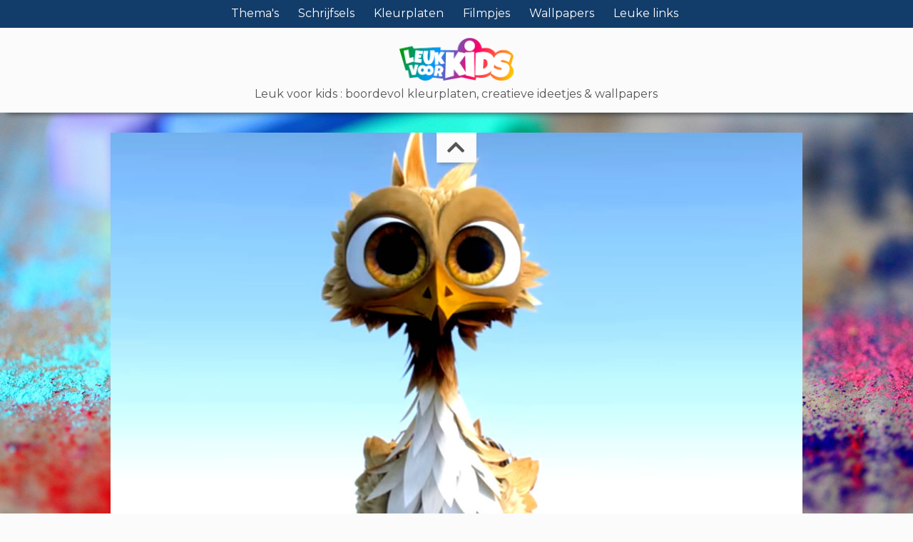

--- FILE ---
content_type: text/html; charset=UTF-8
request_url: https://www.leukvoorkids.nl/trailer-van-yellowbird/
body_size: 12350
content:
<!DOCTYPE html>
<html>
<!--[if lt IE 7]><html class="no-js ie ie6 lt-ie9 lt-ie8 lt-ie7" lang="en-US"> <![endif]-->
<!--[if IE 7]><html class="no-js ie ie7 lt-ie9 lt-ie8" lang="en-US"> <![endif]-->
<!--[if IE 8]><html class="no-js ie ie8 lt-ie9" lang="en-US"> <![endif]-->
<!--[if gt IE 8]><!--><html class="no-js" lang="en-US"> <!--<![endif]-->

<head>

    <meta charset="UTF-8" />
    <title>
    		        	            Trailer van Gus (Yellowbird) → Leuk voor kids
	                    </title>
<link data-rocket-preload as="style" href="https://fonts.googleapis.com/css?family=Montserrat%3A400%2C600%7CBoogaloo&#038;subset=latin-ext&#038;display=swap" rel="preload">
<link href="https://fonts.googleapis.com/css?family=Montserrat%3A400%2C600%7CBoogaloo&#038;subset=latin-ext&#038;display=swap" media="print" onload="this.media=&#039;all&#039;" rel="stylesheet">
<noscript><link rel="stylesheet" href="https://fonts.googleapis.com/css?family=Montserrat%3A400%2C600%7CBoogaloo&#038;subset=latin-ext&#038;display=swap"></noscript>

	<link rel="shortcut icon" href="https://www.leukvoorkids.nl/wp-content/themes/lvk-2020-modern-timber/assets/img/ico/favicon.ico" type="image/x-icon" />
	<link rel="apple-touch-icon-precomposed" sizes="57x57" href="https://www.leukvoorkids.nl/wp-content/themes/lvk-2020-modern-timber/assets/img/ico/apple-touch-icon-57x57.png" type="image/x-icon" />
	<link rel="apple-touch-icon-precomposed" sizes="114x114" href="https://www.leukvoorkids.nl/wp-content/themes/lvk-2020-modern-timber/assets/img/ico/apple-touch-icon-114x114.png" type="image/x-icon" />
	<link rel="apple-touch-icon-precomposed" sizes="72x72" href="https://www.leukvoorkids.nl/wp-content/themes/lvk-2020-modern-timber/assets/img/ico/apple-touch-icon-72x72.png" type="image/x-icon" />
	<link rel="apple-touch-icon-precomposed" sizes="144x144" href="https://www.leukvoorkids.nl/wp-content/themes/lvk-2020-modern-timber/assets/img/ico/apple-touch-icon-144x144.png" type="image/x-icon" />
	<link rel="apple-touch-icon-precomposed" sizes="60x60" href="https://www.leukvoorkids.nl/wp-content/themes/lvk-2020-modern-timber/assets/img/ico/apple-touch-icon-60x60.png" type="image/x-icon" />
	<link rel="apple-touch-icon-precomposed" sizes="120x120" href="https://www.leukvoorkids.nl/wp-content/themes/lvk-2020-modern-timber/assets/img/ico/apple-touch-icon-120x120.png" type="image/x-icon" />
	<link rel="apple-touch-icon-precomposed" sizes="76x76" href="https://www.leukvoorkids.nl/wp-content/themes/lvk-2020-modern-timber/assets/img/ico/apple-touch-icon-76x76.png" type="image/x-icon" />
	<link rel="apple-touch-icon-precomposed" sizes="152x152" href="https://www.leukvoorkids.nl/wp-content/themes/lvk-2020-modern-timber/assets/img/ico/apple-touch-icon-152x152.png" type="image/x-icon" />
	<link rel="icon" type="image/png" href="https://www.leukvoorkids.nl/wp-content/themes/lvk-2020-modern-timber/assets/img/ico/favicon-196x196.png" sizes="196x196" type="image/x-icon" />
	<link rel="icon" type="image/png" href="https://www.leukvoorkids.nl/wp-content/themes/lvk-2020-modern-timber/assets/img/ico/favicon-96x96.png" sizes="96x96" type="image/x-icon" />
	<link rel="icon" type="image/png" href="https://www.leukvoorkids.nl/wp-content/themes/lvk-2020-modern-timber/assets/img/ico/favicon-32x32.png" sizes="32x32" type="image/x-icon" />
	<link rel="icon" type="image/png" href="https://www.leukvoorkids.nl/wp-content/themes/lvk-2020-modern-timber/assets/img/ico/favicon-16x16.png" sizes="16x16" type="image/x-icon" />
	<link rel="icon" type="image/png" href="https://www.leukvoorkids.nl/wp-content/themes/lvk-2020-modern-timber/assets/img/ico/favicon-128.png" sizes="128x128" type="image/x-icon" />
	<meta name="application-name" content="&nbsp;"/>
	<meta name="msapplication-TileColor" content="#FFFFFF" />
	<meta name="msapplication-TileImage" content="https://www.leukvoorkids.nl/wp-content/themes/lvk-2020-modern-timber/assets/img/ico/mstile-144x144.png" type="image/x-icon" />
	<meta name="msapplication-square70x70logo" content="https://www.leukvoorkids.nl/wp-content/themes/lvk-2020-modern-timber/assets/img/ico/mstile-70x70.png" type="image/x-icon" />
	<meta name="msapplication-square150x150logo" content="https://www.leukvoorkids.nl/wp-content/themes/lvk-2020-modern-timber/assets/img/ico/mstile-150x150.png" type="image/x-icon" />
	<meta name="msapplication-wide310x150logo" content="https://www.leukvoorkids.nl/wp-content/themes/lvk-2020-modern-timber/assets/img/ico/mstile-310x150.png" type="image/x-icon" />
	<meta name="msapplication-square310x310logo" content="https://www.leukvoorkids.nl/wp-content/themes/lvk-2020-modern-timber/assets/img/ico/mstile-310x310.png" type="image/x-icon" />
	<meta name="theme-color" content="#ffffff" />
    <meta name="viewport" content="width=device-width, initial-scale=1.0">

    <meta name='robots' content='index, follow, max-image-preview:large, max-snippet:-1, max-video-preview:-1' />

	<!-- This site is optimized with the Yoast SEO plugin v26.5 - https://yoast.com/wordpress/plugins/seo/ -->
	<meta name="description" content="In de animatiefilm Yellow Bird draait het om de jonge en nogal bang uitgevallen vogel Gus, die een groep vogels aanvoert op reis naar het warme zuiden." />
	<link rel="canonical" href="https://www.leukvoorkids.nl/trailer-van-yellowbird/" />
	<!-- / Yoast SEO plugin. -->


<link rel='dns-prefetch' href='//code.jquery.com' />
<link rel='dns-prefetch' href='//fonts.googleapis.com' />
<link href='https://fonts.gstatic.com' crossorigin rel='preconnect' />
<link rel="alternate" title="oEmbed (JSON)" type="application/json+oembed" href="https://www.leukvoorkids.nl/wp-json/oembed/1.0/embed?url=https%3A%2F%2Fwww.leukvoorkids.nl%2Ftrailer-van-yellowbird%2F" />
<link rel="alternate" title="oEmbed (XML)" type="text/xml+oembed" href="https://www.leukvoorkids.nl/wp-json/oembed/1.0/embed?url=https%3A%2F%2Fwww.leukvoorkids.nl%2Ftrailer-van-yellowbird%2F&#038;format=xml" />
<style id='wp-img-auto-sizes-contain-inline-css' type='text/css'>
img:is([sizes=auto i],[sizes^="auto," i]){contain-intrinsic-size:3000px 1500px}
/*# sourceURL=wp-img-auto-sizes-contain-inline-css */
</style>
<style id='wp-block-library-inline-css' type='text/css'>
:root{--wp-block-synced-color:#7a00df;--wp-block-synced-color--rgb:122,0,223;--wp-bound-block-color:var(--wp-block-synced-color);--wp-editor-canvas-background:#ddd;--wp-admin-theme-color:#007cba;--wp-admin-theme-color--rgb:0,124,186;--wp-admin-theme-color-darker-10:#006ba1;--wp-admin-theme-color-darker-10--rgb:0,107,160.5;--wp-admin-theme-color-darker-20:#005a87;--wp-admin-theme-color-darker-20--rgb:0,90,135;--wp-admin-border-width-focus:2px}@media (min-resolution:192dpi){:root{--wp-admin-border-width-focus:1.5px}}.wp-element-button{cursor:pointer}:root .has-very-light-gray-background-color{background-color:#eee}:root .has-very-dark-gray-background-color{background-color:#313131}:root .has-very-light-gray-color{color:#eee}:root .has-very-dark-gray-color{color:#313131}:root .has-vivid-green-cyan-to-vivid-cyan-blue-gradient-background{background:linear-gradient(135deg,#00d084,#0693e3)}:root .has-purple-crush-gradient-background{background:linear-gradient(135deg,#34e2e4,#4721fb 50%,#ab1dfe)}:root .has-hazy-dawn-gradient-background{background:linear-gradient(135deg,#faaca8,#dad0ec)}:root .has-subdued-olive-gradient-background{background:linear-gradient(135deg,#fafae1,#67a671)}:root .has-atomic-cream-gradient-background{background:linear-gradient(135deg,#fdd79a,#004a59)}:root .has-nightshade-gradient-background{background:linear-gradient(135deg,#330968,#31cdcf)}:root .has-midnight-gradient-background{background:linear-gradient(135deg,#020381,#2874fc)}:root{--wp--preset--font-size--normal:16px;--wp--preset--font-size--huge:42px}.has-regular-font-size{font-size:1em}.has-larger-font-size{font-size:2.625em}.has-normal-font-size{font-size:var(--wp--preset--font-size--normal)}.has-huge-font-size{font-size:var(--wp--preset--font-size--huge)}.has-text-align-center{text-align:center}.has-text-align-left{text-align:left}.has-text-align-right{text-align:right}.has-fit-text{white-space:nowrap!important}#end-resizable-editor-section{display:none}.aligncenter{clear:both}.items-justified-left{justify-content:flex-start}.items-justified-center{justify-content:center}.items-justified-right{justify-content:flex-end}.items-justified-space-between{justify-content:space-between}.screen-reader-text{border:0;clip-path:inset(50%);height:1px;margin:-1px;overflow:hidden;padding:0;position:absolute;width:1px;word-wrap:normal!important}.screen-reader-text:focus{background-color:#ddd;clip-path:none;color:#444;display:block;font-size:1em;height:auto;left:5px;line-height:normal;padding:15px 23px 14px;text-decoration:none;top:5px;width:auto;z-index:100000}html :where(.has-border-color){border-style:solid}html :where([style*=border-top-color]){border-top-style:solid}html :where([style*=border-right-color]){border-right-style:solid}html :where([style*=border-bottom-color]){border-bottom-style:solid}html :where([style*=border-left-color]){border-left-style:solid}html :where([style*=border-width]){border-style:solid}html :where([style*=border-top-width]){border-top-style:solid}html :where([style*=border-right-width]){border-right-style:solid}html :where([style*=border-bottom-width]){border-bottom-style:solid}html :where([style*=border-left-width]){border-left-style:solid}html :where(img[class*=wp-image-]){height:auto;max-width:100%}:where(figure){margin:0 0 1em}html :where(.is-position-sticky){--wp-admin--admin-bar--position-offset:var(--wp-admin--admin-bar--height,0px)}@media screen and (max-width:600px){html :where(.is-position-sticky){--wp-admin--admin-bar--position-offset:0px}}

/*# sourceURL=wp-block-library-inline-css */
</style><style id='global-styles-inline-css' type='text/css'>
:root{--wp--preset--aspect-ratio--square: 1;--wp--preset--aspect-ratio--4-3: 4/3;--wp--preset--aspect-ratio--3-4: 3/4;--wp--preset--aspect-ratio--3-2: 3/2;--wp--preset--aspect-ratio--2-3: 2/3;--wp--preset--aspect-ratio--16-9: 16/9;--wp--preset--aspect-ratio--9-16: 9/16;--wp--preset--color--black: #000000;--wp--preset--color--cyan-bluish-gray: #abb8c3;--wp--preset--color--white: #ffffff;--wp--preset--color--pale-pink: #f78da7;--wp--preset--color--vivid-red: #cf2e2e;--wp--preset--color--luminous-vivid-orange: #ff6900;--wp--preset--color--luminous-vivid-amber: #fcb900;--wp--preset--color--light-green-cyan: #7bdcb5;--wp--preset--color--vivid-green-cyan: #00d084;--wp--preset--color--pale-cyan-blue: #8ed1fc;--wp--preset--color--vivid-cyan-blue: #0693e3;--wp--preset--color--vivid-purple: #9b51e0;--wp--preset--gradient--vivid-cyan-blue-to-vivid-purple: linear-gradient(135deg,rgb(6,147,227) 0%,rgb(155,81,224) 100%);--wp--preset--gradient--light-green-cyan-to-vivid-green-cyan: linear-gradient(135deg,rgb(122,220,180) 0%,rgb(0,208,130) 100%);--wp--preset--gradient--luminous-vivid-amber-to-luminous-vivid-orange: linear-gradient(135deg,rgb(252,185,0) 0%,rgb(255,105,0) 100%);--wp--preset--gradient--luminous-vivid-orange-to-vivid-red: linear-gradient(135deg,rgb(255,105,0) 0%,rgb(207,46,46) 100%);--wp--preset--gradient--very-light-gray-to-cyan-bluish-gray: linear-gradient(135deg,rgb(238,238,238) 0%,rgb(169,184,195) 100%);--wp--preset--gradient--cool-to-warm-spectrum: linear-gradient(135deg,rgb(74,234,220) 0%,rgb(151,120,209) 20%,rgb(207,42,186) 40%,rgb(238,44,130) 60%,rgb(251,105,98) 80%,rgb(254,248,76) 100%);--wp--preset--gradient--blush-light-purple: linear-gradient(135deg,rgb(255,206,236) 0%,rgb(152,150,240) 100%);--wp--preset--gradient--blush-bordeaux: linear-gradient(135deg,rgb(254,205,165) 0%,rgb(254,45,45) 50%,rgb(107,0,62) 100%);--wp--preset--gradient--luminous-dusk: linear-gradient(135deg,rgb(255,203,112) 0%,rgb(199,81,192) 50%,rgb(65,88,208) 100%);--wp--preset--gradient--pale-ocean: linear-gradient(135deg,rgb(255,245,203) 0%,rgb(182,227,212) 50%,rgb(51,167,181) 100%);--wp--preset--gradient--electric-grass: linear-gradient(135deg,rgb(202,248,128) 0%,rgb(113,206,126) 100%);--wp--preset--gradient--midnight: linear-gradient(135deg,rgb(2,3,129) 0%,rgb(40,116,252) 100%);--wp--preset--font-size--small: 13px;--wp--preset--font-size--medium: 20px;--wp--preset--font-size--large: 36px;--wp--preset--font-size--x-large: 42px;--wp--preset--spacing--20: 0.44rem;--wp--preset--spacing--30: 0.67rem;--wp--preset--spacing--40: 1rem;--wp--preset--spacing--50: 1.5rem;--wp--preset--spacing--60: 2.25rem;--wp--preset--spacing--70: 3.38rem;--wp--preset--spacing--80: 5.06rem;--wp--preset--shadow--natural: 6px 6px 9px rgba(0, 0, 0, 0.2);--wp--preset--shadow--deep: 12px 12px 50px rgba(0, 0, 0, 0.4);--wp--preset--shadow--sharp: 6px 6px 0px rgba(0, 0, 0, 0.2);--wp--preset--shadow--outlined: 6px 6px 0px -3px rgb(255, 255, 255), 6px 6px rgb(0, 0, 0);--wp--preset--shadow--crisp: 6px 6px 0px rgb(0, 0, 0);}:where(.is-layout-flex){gap: 0.5em;}:where(.is-layout-grid){gap: 0.5em;}body .is-layout-flex{display: flex;}.is-layout-flex{flex-wrap: wrap;align-items: center;}.is-layout-flex > :is(*, div){margin: 0;}body .is-layout-grid{display: grid;}.is-layout-grid > :is(*, div){margin: 0;}:where(.wp-block-columns.is-layout-flex){gap: 2em;}:where(.wp-block-columns.is-layout-grid){gap: 2em;}:where(.wp-block-post-template.is-layout-flex){gap: 1.25em;}:where(.wp-block-post-template.is-layout-grid){gap: 1.25em;}.has-black-color{color: var(--wp--preset--color--black) !important;}.has-cyan-bluish-gray-color{color: var(--wp--preset--color--cyan-bluish-gray) !important;}.has-white-color{color: var(--wp--preset--color--white) !important;}.has-pale-pink-color{color: var(--wp--preset--color--pale-pink) !important;}.has-vivid-red-color{color: var(--wp--preset--color--vivid-red) !important;}.has-luminous-vivid-orange-color{color: var(--wp--preset--color--luminous-vivid-orange) !important;}.has-luminous-vivid-amber-color{color: var(--wp--preset--color--luminous-vivid-amber) !important;}.has-light-green-cyan-color{color: var(--wp--preset--color--light-green-cyan) !important;}.has-vivid-green-cyan-color{color: var(--wp--preset--color--vivid-green-cyan) !important;}.has-pale-cyan-blue-color{color: var(--wp--preset--color--pale-cyan-blue) !important;}.has-vivid-cyan-blue-color{color: var(--wp--preset--color--vivid-cyan-blue) !important;}.has-vivid-purple-color{color: var(--wp--preset--color--vivid-purple) !important;}.has-black-background-color{background-color: var(--wp--preset--color--black) !important;}.has-cyan-bluish-gray-background-color{background-color: var(--wp--preset--color--cyan-bluish-gray) !important;}.has-white-background-color{background-color: var(--wp--preset--color--white) !important;}.has-pale-pink-background-color{background-color: var(--wp--preset--color--pale-pink) !important;}.has-vivid-red-background-color{background-color: var(--wp--preset--color--vivid-red) !important;}.has-luminous-vivid-orange-background-color{background-color: var(--wp--preset--color--luminous-vivid-orange) !important;}.has-luminous-vivid-amber-background-color{background-color: var(--wp--preset--color--luminous-vivid-amber) !important;}.has-light-green-cyan-background-color{background-color: var(--wp--preset--color--light-green-cyan) !important;}.has-vivid-green-cyan-background-color{background-color: var(--wp--preset--color--vivid-green-cyan) !important;}.has-pale-cyan-blue-background-color{background-color: var(--wp--preset--color--pale-cyan-blue) !important;}.has-vivid-cyan-blue-background-color{background-color: var(--wp--preset--color--vivid-cyan-blue) !important;}.has-vivid-purple-background-color{background-color: var(--wp--preset--color--vivid-purple) !important;}.has-black-border-color{border-color: var(--wp--preset--color--black) !important;}.has-cyan-bluish-gray-border-color{border-color: var(--wp--preset--color--cyan-bluish-gray) !important;}.has-white-border-color{border-color: var(--wp--preset--color--white) !important;}.has-pale-pink-border-color{border-color: var(--wp--preset--color--pale-pink) !important;}.has-vivid-red-border-color{border-color: var(--wp--preset--color--vivid-red) !important;}.has-luminous-vivid-orange-border-color{border-color: var(--wp--preset--color--luminous-vivid-orange) !important;}.has-luminous-vivid-amber-border-color{border-color: var(--wp--preset--color--luminous-vivid-amber) !important;}.has-light-green-cyan-border-color{border-color: var(--wp--preset--color--light-green-cyan) !important;}.has-vivid-green-cyan-border-color{border-color: var(--wp--preset--color--vivid-green-cyan) !important;}.has-pale-cyan-blue-border-color{border-color: var(--wp--preset--color--pale-cyan-blue) !important;}.has-vivid-cyan-blue-border-color{border-color: var(--wp--preset--color--vivid-cyan-blue) !important;}.has-vivid-purple-border-color{border-color: var(--wp--preset--color--vivid-purple) !important;}.has-vivid-cyan-blue-to-vivid-purple-gradient-background{background: var(--wp--preset--gradient--vivid-cyan-blue-to-vivid-purple) !important;}.has-light-green-cyan-to-vivid-green-cyan-gradient-background{background: var(--wp--preset--gradient--light-green-cyan-to-vivid-green-cyan) !important;}.has-luminous-vivid-amber-to-luminous-vivid-orange-gradient-background{background: var(--wp--preset--gradient--luminous-vivid-amber-to-luminous-vivid-orange) !important;}.has-luminous-vivid-orange-to-vivid-red-gradient-background{background: var(--wp--preset--gradient--luminous-vivid-orange-to-vivid-red) !important;}.has-very-light-gray-to-cyan-bluish-gray-gradient-background{background: var(--wp--preset--gradient--very-light-gray-to-cyan-bluish-gray) !important;}.has-cool-to-warm-spectrum-gradient-background{background: var(--wp--preset--gradient--cool-to-warm-spectrum) !important;}.has-blush-light-purple-gradient-background{background: var(--wp--preset--gradient--blush-light-purple) !important;}.has-blush-bordeaux-gradient-background{background: var(--wp--preset--gradient--blush-bordeaux) !important;}.has-luminous-dusk-gradient-background{background: var(--wp--preset--gradient--luminous-dusk) !important;}.has-pale-ocean-gradient-background{background: var(--wp--preset--gradient--pale-ocean) !important;}.has-electric-grass-gradient-background{background: var(--wp--preset--gradient--electric-grass) !important;}.has-midnight-gradient-background{background: var(--wp--preset--gradient--midnight) !important;}.has-small-font-size{font-size: var(--wp--preset--font-size--small) !important;}.has-medium-font-size{font-size: var(--wp--preset--font-size--medium) !important;}.has-large-font-size{font-size: var(--wp--preset--font-size--large) !important;}.has-x-large-font-size{font-size: var(--wp--preset--font-size--x-large) !important;}
/*# sourceURL=global-styles-inline-css */
</style>

<style id='classic-theme-styles-inline-css' type='text/css'>
/*! This file is auto-generated */
.wp-block-button__link{color:#fff;background-color:#32373c;border-radius:9999px;box-shadow:none;text-decoration:none;padding:calc(.667em + 2px) calc(1.333em + 2px);font-size:1.125em}.wp-block-file__button{background:#32373c;color:#fff;text-decoration:none}
/*# sourceURL=/wp-includes/css/classic-themes.min.css */
</style>
<link rel='stylesheet' id='bootstrap-style-css' href='https://www.leukvoorkids.nl/wp-content/themes/lvk-2020-modern-timber/assets/scripts/css/bootstrap-lvk-min.css' type='text/css' media='all' />
<link rel='stylesheet' id='font-awesome-5-style-css' href='https://www.leukvoorkids.nl/wp-content/themes/lvk-2020-modern-timber/assets/scripts/css/fontawesome.min.css' type='text/css' media='all' />

<link rel='stylesheet' id='chocolat-style-css' href='https://www.leukvoorkids.nl/wp-content/themes/lvk-2020-modern-timber/assets/scripts/css/chocolat.css' type='text/css' media='all' />
<link rel='stylesheet' id='thema-style-css' href='https://www.leukvoorkids.nl/wp-content/themes/lvk-2020-modern-timber/style.css' type='text/css' media='all' />
<script type="text/javascript" src="//code.jquery.com/jquery-2.2.4.min.js" id="jquery-js"></script>
<link rel="https://api.w.org/" href="https://www.leukvoorkids.nl/wp-json/" /><link rel="alternate" title="JSON" type="application/json" href="https://www.leukvoorkids.nl/wp-json/wp/v2/posts/23501" /><style type="text/css" id="custom-background-css">
body.custom-background { background-image: url("https://www.leukvoorkids.nl/wp-content/uploads/wallpaper-kleurig-abstract-krijt.jpg"); background-position: center center; background-size: cover; background-repeat: no-repeat; background-attachment: fixed; }
</style>
	<link rel="amphtml" href="https://www.leukvoorkids.nl/trailer-van-yellowbird/?amp=1"><noscript><style id="rocket-lazyload-nojs-css">.rll-youtube-player, [data-lazy-src]{display:none !important;}</style></noscript>

<meta name="generator" content="WP Rocket 3.20.1.2" data-wpr-features="wpr_lazyload_images wpr_lazyload_iframes wpr_desktop" /></head>
		
			

	
						
	
	
							

						
	
			

	
	
	<body class="wp-singular post-template-default single single-post postid-23501 single-format-standard custom-background wp-theme-lvk-2020-modern-timber cat-film cat-van-alles-in-het-kort p-trailer-van-yellowbird lvk-page-background bg-global lvk-img-show"  style="background-image:url(https://www.leukvoorkids.nl/wp-content/uploads/wallpaper-kleurig-abstract-krijt.jpg);" data-template="base.twig">


		<div data-rocket-location-hash="33a51ce4811700f4830645d37fdf24b5" id="top"></div>
		<div data-rocket-location-hash="76c56298b1971feb54c3ccb1381b8fd6" id="scroll-to-top">
			<a title="Scroll naar boven" href="#top">
				<i class="fa fa-arrow-circle-up"></i>
			</a>
		</div>

		<div data-rocket-location-hash="5bf1a1dd93bc0fbe618db01a10ac0db1" id="grid">
			<div data-rocket-location-hash="df478da4575927bc1178d5d7becb7d0f" id="header">

				<nav id="container-nav">
	<a id="mobile-menu" href="#"><i class="fa fa-bars"></i></a>
	<ul id="main-menu">
						

						
																							
			<li data-id="56453" class="nav-item menu-item menu-item-type-taxonomy menu-item-object-category menu-item-has-children menu-item-56453">
				<a class="nav-link"  href="https://www.leukvoorkids.nl/themabladen/" >
					<div class="menu-label">Thema's</div>
				</a>
				
					
																							
																									
																													
																									
																													
																									
																													
																									
																													
																									
																													
																									
																													
																									
																													
																									
																													
																									
																													
																									
																													
																									
																													
																									
																					<div class="sub-menu">
						<ul data-id="56453" class=""><li class="submenu-intro"><p>Van een aantal populaire onderwerpen – zoals de jaargetijden en feestdagen – is een themablad gemaakt, zodat je gemakkelijk en snel kan doorklikken.</p></li><li class=" menu-item menu-item-type-post_type menu-item-object-page menu-item-56455"><a class="nav-link" title="Brrrr! Het is winter" href="https://www.leukvoorkids.nl/jaargetijden-seizoenen/themablad-winter/"><img src="data:image/svg+xml,%3Csvg%20xmlns='http://www.w3.org/2000/svg'%20viewBox='0%200%200%200'%3E%3C/svg%3E" data-lazy-src="https://www.leukvoorkids.nl/wp-content/uploads/categorie-sneeuwpoppen-40x40-c-default.jpg" /><noscript><img src="https://www.leukvoorkids.nl/wp-content/uploads/categorie-sneeuwpoppen-40x40-c-default.jpg" /></noscript>Brrrr! Het is winter</a></li><li class=" menu-item menu-item-type-post_type menu-item-object-page menu-item-56454"><a class="nav-link" title="Lentekriebels" href="https://www.leukvoorkids.nl/jaargetijden-seizoenen/themablad-lente/"><img src="data:image/svg+xml,%3Csvg%20xmlns='http://www.w3.org/2000/svg'%20viewBox='0%200%200%200'%3E%3C/svg%3E" data-lazy-src="https://www.leukvoorkids.nl/wp-content/uploads/lentekriebels-tulp-40x40-c-default.jpg" /><noscript><img src="https://www.leukvoorkids.nl/wp-content/uploads/lentekriebels-tulp-40x40-c-default.jpg" /></noscript>Lentekriebels</a></li><li class=" menu-item menu-item-type-post_type menu-item-object-post menu-item-56458"><a class="nav-link" title="Alles over bijgeloof" href="https://www.leukvoorkids.nl/alles-over-bijgeloof/"><img src="data:image/svg+xml,%3Csvg%20xmlns='http://www.w3.org/2000/svg'%20viewBox='0%200%200%200'%3E%3C/svg%3E" data-lazy-src="https://www.leukvoorkids.nl/wp-content/uploads/vrijdag-de-13e-alt-40x40-c-default.jpg" /><noscript><img src="https://www.leukvoorkids.nl/wp-content/uploads/vrijdag-de-13e-alt-40x40-c-default.jpg" /></noscript>Alles over bijgeloof</a></li><li class=" menu-item menu-item-type-post_type menu-item-object-post menu-item-56460"><a class="nav-link" title="Creatief met de Paasdagen" href="https://www.leukvoorkids.nl/pasen-knutselen-en-kleurplaten/"><img src="data:image/svg+xml,%3Csvg%20xmlns='http://www.w3.org/2000/svg'%20viewBox='0%200%200%200'%3E%3C/svg%3E" data-lazy-src="https://www.leukvoorkids.nl/wp-content/uploads/beschilderd-paasei-40x40-c-default.jpg" /><noscript><img src="https://www.leukvoorkids.nl/wp-content/uploads/beschilderd-paasei-40x40-c-default.jpg" /></noscript>Creatief met de Paasdagen</a></li><li class=" menu-item menu-item-type-post_type menu-item-object-post menu-item-56457"><a class="nav-link" title="Onweer. Alles over bliksem en donder" href="https://www.leukvoorkids.nl/alles-over-bliksem-en-donder/"><img src="data:image/svg+xml,%3Csvg%20xmlns='http://www.w3.org/2000/svg'%20viewBox='0%200%200%200'%3E%3C/svg%3E" data-lazy-src="https://www.leukvoorkids.nl/wp-content/uploads/alles-over-onweer-40x40-c-default.jpg" /><noscript><img src="https://www.leukvoorkids.nl/wp-content/uploads/alles-over-onweer-40x40-c-default.jpg" /></noscript>Onweer. Alles over bliksem en donder</a></li><li class=" menu-item menu-item-type-post_type menu-item-object-page menu-item-88271"><a class="nav-link" title="Zomerzon!" href="https://www.leukvoorkids.nl/jaargetijden-seizoenen/themablad-zomer/"><img src="data:image/svg+xml,%3Csvg%20xmlns='http://www.w3.org/2000/svg'%20viewBox='0%200%200%200'%3E%3C/svg%3E" data-lazy-src="https://www.leukvoorkids.nl/wp-content/uploads/zomerzon-40x40-c-default.gif" /><noscript><img src="https://www.leukvoorkids.nl/wp-content/uploads/zomerzon-40x40-c-default.gif" /></noscript>Zomerzon!</a></li><li class=" menu-item menu-item-type-post_type menu-item-object-post menu-item-56459"><a class="nav-link" title="Kattenweetjes" href="https://www.leukvoorkids.nl/waarheden-en-onwaarheden-over-katten/"><img src="data:image/svg+xml,%3Csvg%20xmlns='http://www.w3.org/2000/svg'%20viewBox='0%200%200%200'%3E%3C/svg%3E" data-lazy-src="https://www.leukvoorkids.nl/wp-content/uploads/katten-40x40-c-default.jpg" /><noscript><img src="https://www.leukvoorkids.nl/wp-content/uploads/katten-40x40-c-default.jpg" /></noscript>Kattenweetjes</a></li><li class=" menu-item menu-item-type-post_type menu-item-object-post menu-item-56471"><a class="nav-link" title="Wat je (nog) niet wist over brood" href="https://www.leukvoorkids.nl/alles-wat-je-nog-niet-wist-over-brood/"><img src="data:image/svg+xml,%3Csvg%20xmlns='http://www.w3.org/2000/svg'%20viewBox='0%200%200%200'%3E%3C/svg%3E" data-lazy-src="https://www.leukvoorkids.nl/wp-content/uploads/alles-over-brood-40x40-c-default.jpg" /><noscript><img src="https://www.leukvoorkids.nl/wp-content/uploads/alles-over-brood-40x40-c-default.jpg" /></noscript>Wat je (nog) niet wist over brood</a></li><li class=" menu-item menu-item-type-post_type menu-item-object-post menu-item-56456"><a class="nav-link" title="Halloweengids voor kids" href="https://www.leukvoorkids.nl/de-ultieme-halloweengids-voor-kids/"><img src="data:image/svg+xml,%3Csvg%20xmlns='http://www.w3.org/2000/svg'%20viewBox='0%200%200%200'%3E%3C/svg%3E" data-lazy-src="https://www.leukvoorkids.nl/wp-content/uploads/closeup-halloween-pompoen-40x40-c-default.jpg" /><noscript><img src="https://www.leukvoorkids.nl/wp-content/uploads/closeup-halloween-pompoen-40x40-c-default.jpg" /></noscript>Halloweengids voor kids</a></li><li class=" menu-item menu-item-type-post_type menu-item-object-post menu-item-56461"><a class="nav-link" title="Wat weet jij van de jaguar?" href="https://www.leukvoorkids.nl/wat-je-nog-niet-wist-over-de-jaguar/"><img src="data:image/svg+xml,%3Csvg%20xmlns='http://www.w3.org/2000/svg'%20viewBox='0%200%200%200'%3E%3C/svg%3E" data-lazy-src="https://www.leukvoorkids.nl/wp-content/uploads/jaguar-40x40-c-default.jpg" /><noscript><img src="https://www.leukvoorkids.nl/wp-content/uploads/jaguar-40x40-c-default.jpg" /></noscript>Wat weet jij van de jaguar?</a></li><li class=" menu-item menu-item-type-post_type menu-item-object-page menu-item-61126"><a class="nav-link" title="In herfst sferen" href="https://www.leukvoorkids.nl/jaargetijden-seizoenen/themablad-herfst/"><img src="data:image/svg+xml,%3Csvg%20xmlns='http://www.w3.org/2000/svg'%20viewBox='0%200%200%200'%3E%3C/svg%3E" data-lazy-src="https://www.leukvoorkids.nl/wp-content/uploads/herfstblad-alt-40x40-c-default.jpg" /><noscript><img src="https://www.leukvoorkids.nl/wp-content/uploads/herfstblad-alt-40x40-c-default.jpg" /></noscript>In herfst sferen</a></li><li class=" menu-item menu-item-type-post_type menu-item-object-page menu-item-61125"><a class="nav-link" title="Sinterklaas is jarig" href="https://www.leukvoorkids.nl/themablad-sinterklaas/"><img src="data:image/svg+xml,%3Csvg%20xmlns='http://www.w3.org/2000/svg'%20viewBox='0%200%200%200'%3E%3C/svg%3E" data-lazy-src="https://www.leukvoorkids.nl/wp-content/uploads/mijter-40x40-c-default.jpg" /><noscript><img src="https://www.leukvoorkids.nl/wp-content/uploads/mijter-40x40-c-default.jpg" /></noscript>Sinterklaas is jarig</a></li></ul>
					</div>						
													   			</li>
		

						
																							
			<li data-id="53034" class="nav-item menu-ouders menu-item menu-item-type-post_type menu-item-object-page menu-item-has-children menu-item-53034">
				<a class="nav-link"  href="https://www.leukvoorkids.nl/handig-en-leuk-voor-ouders/" >
					<div class="menu-label">Schrijfsels</div>
				</a>
				
					
																							
																									
																													
																									
																													
																									
																					<div class="sub-menu">
						<ul data-id="53034" class=""><li class="submenu-intro"><p>Leuk voor kids is niet alleen tof voor kids, maar ook best leuk én handig voor ouders. Lees over creatieve ideetjes en knutseltips, gezinsuitjes en nieuws over speelgoed, films &#038; games.</p></li><li class=" menu-creatief menu-item menu-item-type-taxonomy menu-item-object-category menu-item-14735"><a class="nav-link" title="Creatieve ideetjes & knutseltips" href="https://www.leukvoorkids.nl/creatief-bezig-zijn/"><img src="data:image/svg+xml,%3Csvg%20xmlns='http://www.w3.org/2000/svg'%20viewBox='0%200%200%200'%3E%3C/svg%3E" data-lazy-src="https://www.leukvoorkids.nl/wp-content/uploads/ico-creatief-40x40-c-default.png" /><noscript><img src="https://www.leukvoorkids.nl/wp-content/uploads/ico-creatief-40x40-c-default.png" /></noscript>Creatieve ideetjes & knutseltips</a></li><li class=" menu-blog menu-item menu-item-type-taxonomy menu-item-object-category current-post-ancestor current-menu-parent current-post-parent menu-item-14729"><a class="nav-link" title="Korte nieuwtjes: over games, speelgoed, TV & films en meer" href="https://www.leukvoorkids.nl/van-alles-in-het-kort/"><img src="data:image/svg+xml,%3Csvg%20xmlns='http://www.w3.org/2000/svg'%20viewBox='0%200%200%200'%3E%3C/svg%3E" data-lazy-src="https://www.leukvoorkids.nl/wp-content/uploads/ico-nieuwtjes-40x40-c-default.png" /><noscript><img src="https://www.leukvoorkids.nl/wp-content/uploads/ico-nieuwtjes-40x40-c-default.png" /></noscript>Korte nieuwtjes: over games, speelgoed, TV & films en meer</a></li><li class=" menu-erop-uit menu-item menu-item-type-taxonomy menu-item-object-category menu-item-16834"><a class="nav-link" title="Tips voor een leuk uitje met het gezin" href="https://www.leukvoorkids.nl/erop-uit/"><img src="data:image/svg+xml,%3Csvg%20xmlns='http://www.w3.org/2000/svg'%20viewBox='0%200%200%200'%3E%3C/svg%3E" data-lazy-src="https://www.leukvoorkids.nl/wp-content/uploads/ico-uitje-40x40-c-default.png" /><noscript><img src="https://www.leukvoorkids.nl/wp-content/uploads/ico-uitje-40x40-c-default.png" /></noscript>Tips voor een leuk uitje met het gezin</a></li></ul>
					</div>						
													   			</li>
		

						
																							
			<li data-id="15132" class="nav-item menu-kleurplaten menu-item menu-item-type-post_type menu-item-object-page menu-item-has-children menu-item-15132">
				<a class="nav-link"  href="https://www.leukvoorkids.nl/kleurplaten/" >
					<div class="menu-label">Kleurplaten</div>
				</a>
				
					
																							
																									
																													
																									
																													
																									
																													
																									
																													
																									
																													
																									
																													
																									
																													
																									
																													
																									
																													
																									
																													
																									
																													
																									
																													
																									
																													
																									
																					<div class="sub-menu">
						<ul data-id="15132" class=""><li class="submenu-intro"><p>Leukvoorkids heeft heel veel mooie kleurplaten opgescharreld die je kunt bekijken, opslaan en uitprinten. Genoeg voor heel wat uurtjes kleurplezier.</p></li><li class=" menu-item menu-item-type-post_type menu-item-object-page menu-item-27052"><a class="nav-link" title="Nieuwste kleurplaten" href="https://www.leukvoorkids.nl/kleurplaten/nieuwste-kleurplaten/"><img src="data:image/svg+xml,%3Csvg%20xmlns='http://www.w3.org/2000/svg'%20viewBox='0%200%200%200'%3E%3C/svg%3E" data-lazy-src="https://www.leukvoorkids.nl/wp-content/uploads/ico-nieuw-40x40-c-default.png" /><noscript><img src="https://www.leukvoorkids.nl/wp-content/uploads/ico-nieuw-40x40-c-default.png" /></noscript>Nieuwste kleurplaten</a></li><li class=" menu-item menu-item-type-post_type menu-item-object-page menu-item-43774"><a class="nav-link" title="Online kleurplaten" href="https://www.leukvoorkids.nl/kleurplaten-om-online-te-maken/"><img src="data:image/svg+xml,%3Csvg%20xmlns='http://www.w3.org/2000/svg'%20viewBox='0%200%200%200'%3E%3C/svg%3E" data-lazy-src="https://www.leukvoorkids.nl/wp-content/uploads/ico-krijtje-40x40-c-default.png" /><noscript><img src="https://www.leukvoorkids.nl/wp-content/uploads/ico-krijtje-40x40-c-default.png" /></noscript>Online kleurplaten</a></li><li class=" menu-item menu-item-type-post_type menu-item-object-page menu-item-27055"><a class="nav-link" title="Kleuren van A tot Z" href="https://www.leukvoorkids.nl/kleurplaten-overzicht/"><img src="data:image/svg+xml,%3Csvg%20xmlns='http://www.w3.org/2000/svg'%20viewBox='0%200%200%200'%3E%3C/svg%3E" data-lazy-src="https://www.leukvoorkids.nl/wp-content/uploads/ico-palet-40x40-c-default.png" /><noscript><img src="https://www.leukvoorkids.nl/wp-content/uploads/ico-palet-40x40-c-default.png" /></noscript>Kleuren van A tot Z</a></li><li class=" menu-item menu-item-type-post_type menu-item-object-page menu-item-85924"><a class="nav-link" title="Kleur de vakjes en ontdek hoe het hondje eruit ziet" href="https://www.leukvoorkids.nl/matrix-kleurplaat-hond/"><img src="data:image/svg+xml,%3Csvg%20xmlns='http://www.w3.org/2000/svg'%20viewBox='0%200%200%200'%3E%3C/svg%3E" data-lazy-src="https://www.leukvoorkids.nl/wp-content/uploads/voorbeeld-rasterkleurplaat-hondje-40x40-c-default.gif" /><noscript><img src="https://www.leukvoorkids.nl/wp-content/uploads/voorbeeld-rasterkleurplaat-hondje-40x40-c-default.gif" /></noscript>Kleur de vakjes en ontdek hoe het hondje eruit ziet</a></li><li class=" menu-item menu-item-type-post_type menu-item-object-page menu-item-56642"><a class="nav-link" title="Allemaal dieren kleurplaten" href="https://www.leukvoorkids.nl/kleurplaten/dieren/"><img src="data:image/svg+xml,%3Csvg%20xmlns='http://www.w3.org/2000/svg'%20viewBox='0%200%200%200'%3E%3C/svg%3E" data-lazy-src="https://www.leukvoorkids.nl/wp-content/uploads/cat-verzameling-dieren-40x40-c-default.jpg" /><noscript><img src="https://www.leukvoorkids.nl/wp-content/uploads/cat-verzameling-dieren-40x40-c-default.jpg" /></noscript>Allemaal dieren kleurplaten</a></li><li class=" menu-item menu-item-type-post_type menu-item-object-page menu-item-56651"><a class="nav-link" title="Kippenvel! Een verzameling van (soms een beetje) enge kleurplaten" href="https://www.leukvoorkids.nl/kleurplaten/kippenvel/"><img src="data:image/svg+xml,%3Csvg%20xmlns='http://www.w3.org/2000/svg'%20viewBox='0%200%200%200'%3E%3C/svg%3E" data-lazy-src="https://www.leukvoorkids.nl/wp-content/uploads/cat-vampiers-40x40-c-default.png" /><noscript><img src="https://www.leukvoorkids.nl/wp-content/uploads/cat-vampiers-40x40-c-default.png" /></noscript>Kippenvel! Een verzameling van (soms een beetje) enge kleurplaten</a></li><li class=" menu-item menu-item-type-post_type menu-item-object-page menu-item-56647"><a class="nav-link" title="Seizoenen & feestdagen kleurplaten" href="https://www.leukvoorkids.nl/kleurplaten/jaargetijden-feestdagen/"><img src="data:image/svg+xml,%3Csvg%20xmlns='http://www.w3.org/2000/svg'%20viewBox='0%200%200%200'%3E%3C/svg%3E" data-lazy-src="https://www.leukvoorkids.nl/wp-content/uploads/herfst-cat-40x40-c-default.jpg" /><noscript><img src="https://www.leukvoorkids.nl/wp-content/uploads/herfst-cat-40x40-c-default.jpg" /></noscript>Seizoenen & feestdagen kleurplaten</a></li><li class=" menu-item menu-item-type-post_type menu-item-object-page menu-item-27459"><a class="nav-link" title="Maak je eigen, persoonlijke kleurplaat!" href="https://www.leukvoorkids.nl/persoonlijke-kleurplaat/"><img src="data:image/svg+xml,%3Csvg%20xmlns='http://www.w3.org/2000/svg'%20viewBox='0%200%200%200'%3E%3C/svg%3E" data-lazy-src="https://www.leukvoorkids.nl/wp-content/uploads/ico-persoonlijke-kleurplaat-40x40-c-default.png" /><noscript><img src="https://www.leukvoorkids.nl/wp-content/uploads/ico-persoonlijke-kleurplaat-40x40-c-default.png" /></noscript>Maak je eigen, persoonlijke kleurplaat!</a></li><li class=" menu-item menu-item-type-post_type menu-item-object-page menu-item-27053"><a class="nav-link" title="Een (maand)kalender kleurplaat maken" href="https://www.leukvoorkids.nl/kleurplaten/kalender-kleurplaat/"><img src="data:image/svg+xml,%3Csvg%20xmlns='http://www.w3.org/2000/svg'%20viewBox='0%200%200%200'%3E%3C/svg%3E" data-lazy-src="https://www.leukvoorkids.nl/wp-content/uploads/ico-kalender-40x40-c-default.png" /><noscript><img src="https://www.leukvoorkids.nl/wp-content/uploads/ico-kalender-40x40-c-default.png" /></noscript>Een (maand)kalender kleurplaat maken</a></li><li class=" menu-item menu-item-type-taxonomy menu-item-object-post_tag menu-item-27674"><a class="nav-link" title="Kleurplaten met veel detail - ook leuk voor volwassenen :-)" href="https://www.leukvoorkids.nl/tags/volwassenen/"><img src="data:image/svg+xml,%3Csvg%20xmlns='http://www.w3.org/2000/svg'%20viewBox='0%200%200%200'%3E%3C/svg%3E" data-lazy-src="https://www.leukvoorkids.nl/wp-content/uploads/ico-mandala-40x40-c-default.png" /><noscript><img src="https://www.leukvoorkids.nl/wp-content/uploads/ico-mandala-40x40-c-default.png" /></noscript>Kleurplaten met veel detail - ook leuk voor volwassenen :-)</a></li><li class=" menu-item menu-item-type-post_type menu-item-object-page menu-item-60399"><a class="nav-link" title="Kleurplaten voor peuters &#038; kleuters" href="https://www.leukvoorkids.nl/kleurplaten/voor-de-kleintjes/"><img src="data:image/svg+xml,%3Csvg%20xmlns='http://www.w3.org/2000/svg'%20viewBox='0%200%200%200'%3E%3C/svg%3E" data-lazy-src="https://www.leukvoorkids.nl/wp-content/uploads/kleurplaten-voor-de-allerkleinsten-40x40-c-default.jpg" /><noscript><img src="https://www.leukvoorkids.nl/wp-content/uploads/kleurplaten-voor-de-allerkleinsten-40x40-c-default.jpg" /></noscript>Kleurplaten voor peuters &#038; kleuters</a></li><li class=" menu-puzzel-kleurplaat menu-item menu-item-type-post_type menu-item-object-page menu-item-36735"><a class="nav-link" title="Maak een puzzel van je kleurplaat" href="https://www.leukvoorkids.nl/kleurplaat-met-puzzelstukjes/"><img src="data:image/svg+xml,%3Csvg%20xmlns='http://www.w3.org/2000/svg'%20viewBox='0%200%200%200'%3E%3C/svg%3E" data-lazy-src="https://www.leukvoorkids.nl/wp-content/uploads/ico-puzzel-40x40-c-default.png" /><noscript><img src="https://www.leukvoorkids.nl/wp-content/uploads/ico-puzzel-40x40-c-default.png" /></noscript>Maak een puzzel van je kleurplaat</a></li><li class=" menu-item menu-item-type-post_type menu-item-object-page menu-item-86041"><a class="nav-link" title="Populaire kleurplaten" href="https://www.leukvoorkids.nl/kleurplaten/populaire-kleurplaten/"><img src="data:image/svg+xml,%3Csvg%20xmlns='http://www.w3.org/2000/svg'%20viewBox='0%200%200%200'%3E%3C/svg%3E" data-lazy-src="https://www.leukvoorkids.nl/wp-content/uploads/ico-hart-40x40-c-default.png" /><noscript><img src="https://www.leukvoorkids.nl/wp-content/uploads/ico-hart-40x40-c-default.png" /></noscript>Populaire kleurplaten</a></li><li class=" menu-item menu-item-type-post_type menu-item-object-page menu-item-57893"><a class="nav-link" title="Ingezonden kleurplaten" href="https://www.leukvoorkids.nl/kleurplaten/ingezonden-kleurplaten/"><img src="data:image/svg+xml,%3Csvg%20xmlns='http://www.w3.org/2000/svg'%20viewBox='0%200%200%200'%3E%3C/svg%3E" data-lazy-src="https://www.leukvoorkids.nl/wp-content/uploads/wallpaper-hartje-van-kleurpotloden-40x40-c-default.jpeg" /><noscript><img src="https://www.leukvoorkids.nl/wp-content/uploads/wallpaper-hartje-van-kleurpotloden-40x40-c-default.jpeg" /></noscript>Ingezonden kleurplaten</a></li></ul>
					</div>						
													   			</li>
		

						
																							
			<li data-id="25290" class="nav-item menu-filmpjes menu-item menu-item-type-taxonomy menu-item-object-category menu-item-25290">
				<a class="nav-link"  href="https://www.leukvoorkids.nl/filmpjes/" data-toggle="popover" data-trigger="hover" data-container="body" data-html="false" data-animation="true" data-content="Check de groeiende verzameling van grappige en leuke filmpjes, o.a. van favorieten als Buurman en Buurman, Frozen, LEGO, Shaun het schaap en Peppa Big." data-placement="bottom" data-trigger="hover">
					<div class="menu-label">Filmpjes</div>
				</a>
							</li>
		

						
																							
			<li data-id="42378" class="nav-item menu-wallpapers menu-item menu-item-type-post_type menu-item-object-page menu-item-42378">
				<a class="nav-link"  href="https://www.leukvoorkids.nl/wallpapers/" data-toggle="popover" data-trigger="hover" data-container="body" data-html="false" data-animation="true" data-content="Op zoek naar een nieuw behangetje voor je computer? Op Leuk voor Kids staat een gestaag groeiende verzameling mooie achtergronden voor het bureaublad van je computer die je gratis kan downloaden!" data-placement="bottom" data-trigger="hover">
					<div class="menu-label">Wallpapers</div>
				</a>
							</li>
		

						
																							
			<li data-id="26959" class="nav-item menu-links menu-item menu-item-type-post_type menu-item-object-page menu-item-26959">
				<a class="nav-link"  href="https://www.leukvoorkids.nl/leuke-links-voor-kids/" data-toggle="popover" data-trigger="hover" data-container="body" data-html="false" data-animation="true" data-content="Links naar de websites van anderen. Leuke, handige of nuttige links voor zowel kinderen als ouders. Netjes ingedeeld naar categorie." data-placement="bottom" data-trigger="hover">
					<div class="menu-label">Leuke links</div>
				</a>
							</li>
			</ul>
</nav>				<div data-rocket-location-hash="9a03cc1e3959b345b42625776cadf351" id="container-logo">
					<a title="Leuk voor kids : boordevol kleurplaten, creatieve ideetjes &amp; wallpapers" href="https://www.leukvoorkids.nl">
												<img alt="Leuk voor kids homepage" class="img-fluid" data-pin-nopin="data-pin-nopin" height="123" width="330" src="data:image/svg+xml,%3Csvg%20xmlns='http://www.w3.org/2000/svg'%20viewBox='0%200%20330%20123'%3E%3C/svg%3E" data-lazy-src="https://www.leukvoorkids.nl/wp-content/uploads/logo-leukvoorkids-2018-s.png" /><noscript><img alt="Leuk voor kids homepage" class="img-fluid" data-pin-nopin="data-pin-nopin" height="123" width="330" src="https://www.leukvoorkids.nl/wp-content/uploads/logo-leukvoorkids-2018-s.png" /></noscript>
					</a>
				</div>			
				<div data-rocket-location-hash="fc9f5c1528513b6c7ed56f4b27eeee5c" id="container-branding">
					<a title="Leuk voor kids : boordevol kleurplaten, creatieve ideetjes &amp; wallpapers" href="https://www.leukvoorkids.nl">
						<span id="site-titel">Leuk voor kids</span>
						<span id="site-beschrijving"> : boordevol kleurplaten, creatieve ideetjes &amp; wallpapers</span>
					</a>
				</div>
			</div>

			<div data-rocket-location-hash="099a528312bcbc146fa3dd09715627ba" id="main">
				
	<div data-rocket-location-hash="abe50ddfd4f50aeb4adc4c73ea86c964" class="container post">
		<div class="item item-post row no-gutters">
							
																														
																																												
							<div data-bg="https://www.leukvoorkids.nl/wp-content/uploads/trailer-gus-yellowbird.jpg" style="background-size:cover;height:575px;" class="item-beeld large-bg rolled-down col-12 rocket-lazyload">
					<a title="Groter beeld laten zien / verbergen" id="toggle-beeld" href="#"><i class="fas fa-chevron-up"></i></a>	
				</div>	
						
							
			<div id="item-body" class="col-sm-12 col-md-7 col-lg-8">

				
				<h1>Trailer van Gus (Yellowbird)</h1>		
								
				<div id="content">
										<div id="item-date-time" data-toggle="popover" data-trigger="hover" data-container="body" data-html="false" data-animation="true" data-content="Geschreven op Monday 22 December 2014 ~ Laatst aangepast op Tuesday 9 December 2014." data-placement="bottom" data-trigger="hover">
						<div class="ico">
							<i class="far fa-clock"></i>
						</div>
						<div class="date">
							<span class="day-month">
								22 Dec
							</span>
							<span class="year">
								2014
							</span>
						</div>				
					</div>
					<p>In de animatiefilm Yellow Bird draait het om de avontuurlijke reis van de jonge en nogal bang uitgevallen vogel Gus.</p>
<p>Het wordt herfst en de zwerm vogels waar Gus bij hoort maakt zich klaar om naar het zonnige Afrika te vertrekken. Maar dan verliezen ze hun leider Darius. De dodelijk gewonde Darius vertelt de reisplannen aan de eerste de beste vogel die hij ziet. En dat is Gus dus. Onder aanvoering van Gus vliegt de groep vogels – weliswaar via een fikse omweg – naar het warme zuiden.</p>
<p>Hieronder kun je het eerste voorproefje van Yellowbird bekijken (let op: de trailer is wel in het Engels)</p>
<p><span class="youtube"><iframe loading="lazy" title="Yellowbird Trailer" width="500" height="281" src="about:blank" frameborder="0" allow="accelerometer; autoplay; clipboard-write; encrypted-media; gyroscope; picture-in-picture; web-share" referrerpolicy="strict-origin-when-cross-origin" allowfullscreen data-rocket-lazyload="fitvidscompatible" data-lazy-src="https://www.youtube.com/embed/06Zy0F9keJA?feature=oembed"></iframe><noscript><iframe title="Yellowbird Trailer" width="500" height="281" src="https://www.youtube.com/embed/06Zy0F9keJA?feature=oembed" frameborder="0" allow="accelerometer; autoplay; clipboard-write; encrypted-media; gyroscope; picture-in-picture; web-share" referrerpolicy="strict-origin-when-cross-origin" allowfullscreen></iframe></noscript></span></p>

				</div>

				<div class="container-tags icon-tags clearfix"><a title="animatie" href="https://www.leukvoorkids.nl/tags/animatie/">animatie</a><a title="dieren" href="https://www.leukvoorkids.nl/tags/dieren/">dieren</a><a title="vogels" href="https://www.leukvoorkids.nl/tags/vogels/">vogels</a></div>
				<div class="item-meta">
					<meta itemprop="description" content="In de animatiefilm Yellow Bird draait het om de avontuurlijke reis van de jonge en nogal bang uitgevallen vogel Gus. Het wordt herfst en de..." />	
<meta itemprop="datePublished" content="2014-12-22" />
<meta itemprop="dateModified" content="2014-12-09" />
<meta itemprop="author" content="minnash" />
<meta itemprop="url" content="https://www.leukvoorkids.nl/trailer-van-yellowbird/" />
<meta itemprop="keywords" content="animatie,dieren,vogels" />
<meta itemprop="wordCount" content="118" />
<meta itemprop="isFamilyFriendly" content="true" />				</div>

			</div>
			<div id="sidebar" class="col-sm-12 col-md-5 col-lg-4">
				<div class="sticky-top">
					
			<a class="sticky featured-sidebar row no-gutters post" title="Brrr! Het is winter" href="https://www.leukvoorkids.nl/brrr-het-is-winter/"><div data-bg="https://www.leukvoorkids.nl/wp-content/uploads/wallpaper-kerst-zwaaiende-sneeuwman-300x188.jpg" class="container-beeld col-12 rocket-lazyload" style=""><div class="sticky-label">Uitgelicht</div></div><div class="container-inhoud col-12"><h4>Brrr! Het is winter</h4><p><p>In de winter hopen we op een dik pak sneeuw en ijs op de sloten. Warm aankleden en naar buiten ...</p><span class="lees-meer">Meer lezen</span></div></a>			
				<div id="container-door">
			<div id="door-content">
				<h4 id="door-naam">
					<span id="door-datum">22 December 2014</span>
					Geschreven door Min
				</h4>
			</div>
			<img alt="Min" class="img-fluid" id="door-foto" height="700" width="700" src="data:image/svg+xml,%3Csvg%20xmlns='http://www.w3.org/2000/svg'%20viewBox='0%200%20700%20700'%3E%3C/svg%3E" data-lazy-src="https://www.leukvoorkids.nl/wp-content/uploads/avatar-lvk-border-collie.jpg" /><noscript><img alt="Min" class="img-fluid" id="door-foto" height="700" width="700" src="https://www.leukvoorkids.nl/wp-content/uploads/avatar-lvk-border-collie.jpg" /></noscript>
		</div>
	
				</div>
			</div>

		</div>
	</div>

	
			
		<div data-rocket-location-hash="04b24f2a01e05ca636ff58e62299aa1e" class="container">
			<div class="row no-gutters">
				<div class="col-12">
					<div id="reacties">
			<div id="reageer">
			<h3>Reageer</h3>
			<p>Als je wilt kan je jouw (nick)naam, e-mailadres en website invullen, maar dat hoeft niet. Alleen het invoervak voor je reactie is verplicht.<br />Je reactie verschijnt trouwens niet meteen op de website.</p>
				<div id="respond" class="comment-respond">
		<h3 id="reply-title" class="comment-reply-title"></h3><form action="https://www.leukvoorkids.nl/wp-comments-post.php" method="post" id="reactieformulier" class="comment-form">
<div class="comment-form-author"><label for="author">Je (nick)naam — optioneel</label><input id="author" name="author" type="text" value="" size="30" placeholder="Jouw (nick)naam" /></div>
<div class="comment-form-email"><label for="email">Je e-mailadres — optioneel</label><input id="email" name="email" type="text" value="" size="30" placeholder="Je e-mail (bijvoorbeeld: iemand@ergens.nl)" /></div>
<div class="comment-form-url"><label for="url">Jouw website — optioneel</label><input id="url" name="url" type="text" value="" size="30" placeholder="Je website (bijvoorbeeld: www.mijnwebsite.nl)" /></div>
<div class="comment-form-comment"><label for="comment">Wat je wilt zeggen<span class="required"><i class="fa fa-asterisk"></i></span></label><textarea id="comment" name="comment" cols="45" rows="8" aria-required="true" placeholder=" Geef je reactie ..."></textarea></div>
<p class="form-submit"><input name="submit" type="submit" id="submit" class="submit" value="Plaats je reactie" /> <input type='hidden' name='comment_post_ID' value='23501' id='comment_post_ID' />
<input type='hidden' name='comment_parent' id='comment_parent' value='0' />
</p><p style="display: none;"><input type="hidden" id="akismet_comment_nonce" name="akismet_comment_nonce" value="4f696affe6" /></p><p style="display: none !important;" class="akismet-fields-container" data-prefix="ak_"><label>&#916;<textarea name="ak_hp_textarea" cols="45" rows="8" maxlength="100"></textarea></label><input type="hidden" id="ak_js_1" name="ak_js" value="6"/><script>document.getElementById( "ak_js_1" ).setAttribute( "value", ( new Date() ).getTime() );</script></p></form>	</div><!-- #respond -->
	
		</div>
	 
	<div id="eerdere-reacties"></div></div>
				</div>
			</div>
		</div>
	
			</div>

			<div data-rocket-location-hash="8eaef0c2c649ec30c49caf15e9e58b52" id="footer">
				<nav id="footer-nav">
	<ul role="nav">
			<li class="nav-item menu-item menu-item-type-post_type menu-item-object-page menu-item-95558">
			<a class="nav-link" rel="noopener" href="https://www.leukvoorkids.nl/privacy/">privacy</a>
		</li>
		</ul>
</nav>


	<div data-rocket-location-hash="7421f71d7744ed4a268b352cca7ed51e" id="footer-widgets">		
		<div id="block-2" class="widget widget_block"><h5>Kleurplaten thema's</h5>
<ul class="footer-links">
							<li><a href="https://www.leukvoorkids.nl/kleurplaten/pasen-kleurplaten/" title="Pasen kleurplaten">Pasen kleurplaten</a></li>
							<li><a href="https://www.leukvoorkids.nl/kleurplaten/moederdag-kleurplaten/" title="Moederdag kleurplaten">Moederdag kleurplaten</a></li>
							<li><a href="https://www.leukvoorkids.nl/kleurplaten/vaderdag-kleurplaten/" title="Vaderdag kleurplaten">Vaderdag kleurplaten</a></li>
							<li><a href="https://www.leukvoorkids.nl/kleurplaten/halloween-kleurplaten/" title="Halloween kleurplaten">Halloween kleurplaten</a></li>
							<li><a href="https://www.leukvoorkids.nl/kleurplaten/sinterklaas-kleurplaten/" title="Sinterklaas kleurplaten">Sinterklaas kleurplaten</a></li>
							<li><a href="https://www.leukvoorkids.nl/kleurplaten/kerst/" title="Kerstmis kleurplaten">Kerstmis kleurplaten</a></li>
							<li><a href="https://www.leukvoorkids.nl/kleurplaten/seizoenen-en-jaargetijden/" title="Verzameling: kleurplaten van seizoenen en jaargetijden">Verzameling: kleurplaten van seizoenen en jaargetijden</a></li>
	</ul></div><div id="block-3" class="widget widget_block"><h5>Handige & leuke kleurplaat tools</h5>
<ul class="footer-links">
							<li><a href="https://www.leukvoorkids.nl/kleurplaten-om-online-te-maken/" title="Kleurplaten om online te kleuren">Kleurplaten om online te kleuren</a></li>
							<li><a href="https://www.leukvoorkids.nl/maak-een-puzzel-van-je-kleurplaat/" title="Maak een puzzel van je kleurplaat">Maak een puzzel van je kleurplaat</a></li>
							<li><a href="https://www.leukvoorkids.nl/maandkalender/" title="Maak een (maand)kalender kleurplaat">Maak een (maand)kalender kleurplaat</a></li>
							<li><a href="https://www.leukvoorkids.nl/persoonlijke-kleurplaat/" title="Maak je eigen, persoonlijke kleurplaat!">Maak je eigen, persoonlijke kleurplaat!</a></li>
	</ul></div><div id="block-4" class="widget widget_block"><h5>Voor ouders / volwassenen</h5>
<ul class="footer-links">
							<li><a href="https://www.leukvoorkids.nl/kleurplaten/kleurplaten-voor-volwassenen/" title="Uitdagende kleurplaten voor volwassenen">Uitdagende kleurplaten voor volwassenen</a></li>
							<li><a href="https://www.leukvoorkids.nl/kleurplaten/steampunk-kleurplaten-voor-volwassenen/" title="Steampunk kleurplaten voor volwassenen">Steampunk kleurplaten voor volwassenen</a></li>
							<li><a href="https://www.leukvoorkids.nl/kleurplaten/uitdagende-kleurplaten-uit-coloring-pages-for-adults/" title="Kleurboek Coloring Pages for Adults">Kleurboek Coloring Pages for Adults</a></li>
							<li><a href="https://www.leukvoorkids.nl/privacy/" title="Voor ouders &amp; volwassenen: een paar woorden over privacy">Voor ouders &amp; volwassenen: een paar woorden over privacy</a></li>
	</ul></div>	</div>
	
				<script type="speculationrules">
{"prefetch":[{"source":"document","where":{"and":[{"href_matches":"/*"},{"not":{"href_matches":["/wp-*.php","/wp-admin/*","/wp-content/uploads/*","/wp-content/*","/wp-content/plugins/*","/wp-content/themes/lvk-2020-modern-timber/*","/*\\?(.+)"]}},{"not":{"selector_matches":"a[rel~=\"nofollow\"]"}},{"not":{"selector_matches":".no-prefetch, .no-prefetch a"}}]},"eagerness":"conservative"}]}
</script>
<script type="text/javascript" src="https://www.leukvoorkids.nl/wp-content/themes/lvk-2020-modern-timber/assets/scripts/js/popper.min.js" id="popper-js-js"></script>
<script type="text/javascript" src="https://www.leukvoorkids.nl/wp-content/themes/lvk-2020-modern-timber/assets/scripts/js/bootstrap.min.js" id="bootstrap-js-js"></script>
<script type="text/javascript" defer="defer" src="https://www.leukvoorkids.nl/wp-content/themes/lvk-2020-modern-timber/assets/scripts/js/chocolat.js" id="chocolat-js-js"></script>
<script type="text/javascript" id="thema-js-js-extra">
/* <![CDATA[ */
var lvk_data = {"url":"https://www.leukvoorkids.nl/wp-content/themes/lvk-2020-modern-timber","site_url":"https://www.leukvoorkids.nl","ajax_url":"https://www.leukvoorkids.nl/wp-admin/admin-ajax.php","media_lib":"https://www.leukvoorkids.nl/wp-content/uploads"};
//# sourceURL=thema-js-js-extra
/* ]]> */
</script>
<script type="text/javascript" defer="defer" async="async" src="https://www.leukvoorkids.nl/wp-content/themes/lvk-2020-modern-timber/assets/scripts/js/lvk-min.js" id="thema-js-js"></script>
<script defer type="text/javascript" src="https://www.leukvoorkids.nl/wp-content/plugins/akismet/_inc/akismet-frontend.js" id="akismet-frontend-js"></script>
<script>window.lazyLoadOptions=[{elements_selector:"img[data-lazy-src],.rocket-lazyload,iframe[data-lazy-src]",data_src:"lazy-src",data_srcset:"lazy-srcset",data_sizes:"lazy-sizes",class_loading:"lazyloading",class_loaded:"lazyloaded",threshold:300,callback_loaded:function(element){if(element.tagName==="IFRAME"&&element.dataset.rocketLazyload=="fitvidscompatible"){if(element.classList.contains("lazyloaded")){if(typeof window.jQuery!="undefined"){if(jQuery.fn.fitVids){jQuery(element).parent().fitVids()}}}}}},{elements_selector:".rocket-lazyload",data_src:"lazy-src",data_srcset:"lazy-srcset",data_sizes:"lazy-sizes",class_loading:"lazyloading",class_loaded:"lazyloaded",threshold:300,}];window.addEventListener('LazyLoad::Initialized',function(e){var lazyLoadInstance=e.detail.instance;if(window.MutationObserver){var observer=new MutationObserver(function(mutations){var image_count=0;var iframe_count=0;var rocketlazy_count=0;mutations.forEach(function(mutation){for(var i=0;i<mutation.addedNodes.length;i++){if(typeof mutation.addedNodes[i].getElementsByTagName!=='function'){continue}
if(typeof mutation.addedNodes[i].getElementsByClassName!=='function'){continue}
images=mutation.addedNodes[i].getElementsByTagName('img');is_image=mutation.addedNodes[i].tagName=="IMG";iframes=mutation.addedNodes[i].getElementsByTagName('iframe');is_iframe=mutation.addedNodes[i].tagName=="IFRAME";rocket_lazy=mutation.addedNodes[i].getElementsByClassName('rocket-lazyload');image_count+=images.length;iframe_count+=iframes.length;rocketlazy_count+=rocket_lazy.length;if(is_image){image_count+=1}
if(is_iframe){iframe_count+=1}}});if(image_count>0||iframe_count>0||rocketlazy_count>0){lazyLoadInstance.update()}});var b=document.getElementsByTagName("body")[0];var config={childList:!0,subtree:!0};observer.observe(b,config)}},!1)</script><script data-no-minify="1" async src="https://www.leukvoorkids.nl/wp-content/plugins/wp-rocket/assets/js/lazyload/17.8.3/lazyload.min.js"></script>
			</div>
		</div>
	<script>var rocket_beacon_data = {"ajax_url":"https:\/\/www.leukvoorkids.nl\/wp-admin\/admin-ajax.php","nonce":"5ede8bab56","url":"https:\/\/www.leukvoorkids.nl\/trailer-van-yellowbird","is_mobile":false,"width_threshold":1600,"height_threshold":700,"delay":500,"debug":null,"status":{"atf":true,"lrc":true,"preconnect_external_domain":true},"elements":"img, video, picture, p, main, div, li, svg, section, header, span","lrc_threshold":1800,"preconnect_external_domain_elements":["link","script","iframe"],"preconnect_external_domain_exclusions":["static.cloudflareinsights.com","rel=\"profile\"","rel=\"preconnect\"","rel=\"dns-prefetch\"","rel=\"icon\""]}</script><script data-name="wpr-wpr-beacon" src='https://www.leukvoorkids.nl/wp-content/plugins/wp-rocket/assets/js/wpr-beacon.min.js' async></script><script defer src="https://static.cloudflareinsights.com/beacon.min.js/vcd15cbe7772f49c399c6a5babf22c1241717689176015" integrity="sha512-ZpsOmlRQV6y907TI0dKBHq9Md29nnaEIPlkf84rnaERnq6zvWvPUqr2ft8M1aS28oN72PdrCzSjY4U6VaAw1EQ==" data-cf-beacon='{"version":"2024.11.0","token":"13cbcf21b2fe452994f4a65015cbd072","r":1,"server_timing":{"name":{"cfCacheStatus":true,"cfEdge":true,"cfExtPri":true,"cfL4":true,"cfOrigin":true,"cfSpeedBrain":true},"location_startswith":null}}' crossorigin="anonymous"></script>
</body>
</html>
<!-- This website is like a Rocket, isn't it? Performance optimized by WP Rocket. Learn more: https://wp-rocket.me - Debug: cached@1765437181 -->